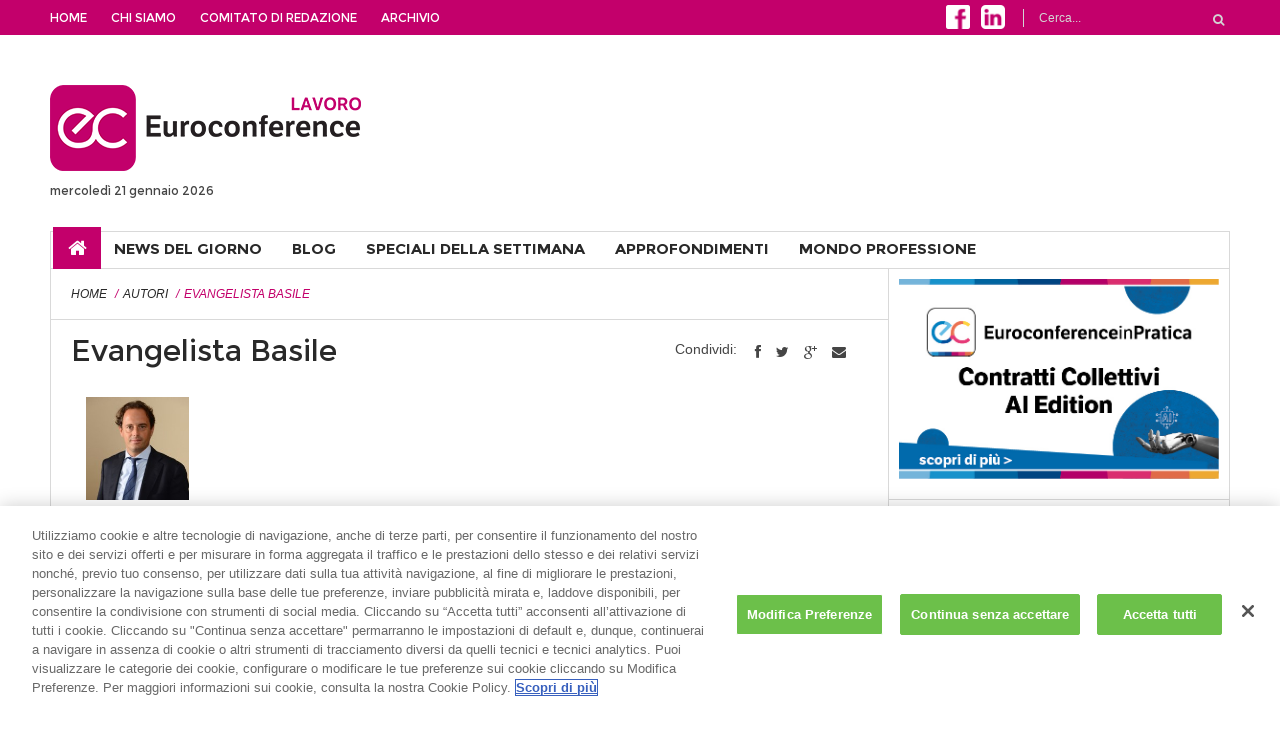

--- FILE ---
content_type: text/html; charset=UTF-8
request_url: https://www.eclavoro.it/autori/evangelista-basile/
body_size: 14091
content:


<!DOCTYPE html>
<html lang="it-IT" prefix="og: http://ogp.me/ns#">
<head>
    <meta charset="UTF-8">                   
    <meta name="viewport" content="width=device-width, initial-scale=1.0">
         
    <link rel="profile" href="http://gmpg.org/xfn/11">           
    <link rel="pingback" href="https://www.eclavoro.it/xmlrpc.php">
    
           
        <link rel="shortcut icon" type="image/x-icon"  href="https://www.eclavoro.it/wp-content/uploads/2023/09/favicon.png">
        
            <link rel="apple-touch-icon" sizes="57x57" href="https://www.eclavoro.it/wp-content/uploads/2023/09/ios_lavoro.png">
    
        <link rel="apple-touch-icon" sizes="72x72" href="https://www.eclavoro.it/wp-content/uploads/2023/09/ios_lavoro.png">
    
        <link rel="apple-touch-icon" sizes="114x114" href="https://www.eclavoro.it/wp-content/uploads/2023/09/ios_lavoro.png">
    
            <link rel="apple-touch-icon" sizes="144x144" href="https://www.eclavoro.it/wp-content/uploads/2023/09/ios_lavoro.png">        
        
    <!-- CookiePro Cookies Consent Notice start for www.eclavoro.it -->

<script src="https://cookie-cdn.cookiepro.com/scripttemplates/otSDKStub.js" data-language="it" type="text/javascript" charset="UTF-8" data-domain-script="f83ac0e0-d679-45ff-9648-beccebaa6d4e" ></script>

<script type="text/javascript">

function OptanonWrapper() { }

</script>

<!-- CookiePro Cookies Consent Notice end for www.eclavoro.it -->
<!-- This site is optimized with the Yoast SEO plugin v5.6.1 - https://yoast.com/wordpress/plugins/seo/ -->
<title>Evangelista Basile - Euroconference LAVORO</title>
<meta name="news_keywords" content="" />
<link rel="original-source" href="https://www.eclavoro.it/autori/evangelista-basile/" />
<link rel="canonical" href="https://www.eclavoro.it/autori/evangelista-basile/" />
<meta property="og:locale" content="it_IT" />
<meta property="og:type" content="article" />
<meta property="og:title" content="Evangelista Basile - Euroconference LAVORO" />
<meta property="og:url" content="https://www.eclavoro.it/autori/evangelista-basile/" />
<meta property="og:site_name" content="Euroconference LAVORO" />
<meta property="article:section" content="Senza categoria" />
<meta name="twitter:card" content="summary" />
<meta name="twitter:title" content="Evangelista Basile - Euroconference LAVORO" />
<meta name="twitter:image" content="https://www.eclavoro.it/wp-content/uploads/2016/11/Basile_blog.jpg" />
<script type='application/ld+json'>{"@context":"http:\/\/schema.org","@type":"WebSite","@id":"#website","url":"https:\/\/www.eclavoro.it\/","name":"Euroconference LAVORO","potentialAction":{"@type":"SearchAction","target":"https:\/\/www.eclavoro.it\/?s={search_term_string}","query-input":"required name=search_term_string"}}</script>
<!-- / Yoast SEO plugin. -->

		<!-- Google Tag Manager -->
		<script>(function(w,d,s,l,i){w[l]=w[l]||[];w[l].push({'gtm.start':new Date().getTime(),event:'gtm.js'});var f=d.getElementsByTagName(s)[0],j=d.createElement(s),dl=l!='dataLayer'?'&l='+l:'';j.async=true;j.src='https://www.googletagmanager.com/gtm.js?id='+i+dl;f.parentNode.insertBefore(j,f);})(window,document,'script','dataLayer','GTM-5WSQCHD');</script>
		<!-- End Google Tag Manager -->
		<link rel='dns-prefetch' href='//cdn.jsdelivr.net' />
<link rel='dns-prefetch' href='//code.jquery.com' />
<link rel='dns-prefetch' href='//s.w.org' />
<link rel="alternate" type="application/rss+xml" title="Euroconference LAVORO &raquo; Feed" href="https://www.eclavoro.it/feed/" />
<link rel="alternate" type="application/rss+xml" title="Euroconference LAVORO &raquo; Feed dei commenti" href="https://www.eclavoro.it/comments/feed/" />
		<script type="text/javascript">
			window._wpemojiSettings = {"baseUrl":"https:\/\/s.w.org\/images\/core\/emoji\/11\/72x72\/","ext":".png","svgUrl":"https:\/\/s.w.org\/images\/core\/emoji\/11\/svg\/","svgExt":".svg","source":{"concatemoji":"https:\/\/www.eclavoro.it\/wp-includes\/js\/wp-emoji-release.min.js?ver=4.9.23"}};
			!function(e,a,t){var n,r,o,i=a.createElement("canvas"),p=i.getContext&&i.getContext("2d");function s(e,t){var a=String.fromCharCode;p.clearRect(0,0,i.width,i.height),p.fillText(a.apply(this,e),0,0);e=i.toDataURL();return p.clearRect(0,0,i.width,i.height),p.fillText(a.apply(this,t),0,0),e===i.toDataURL()}function c(e){var t=a.createElement("script");t.src=e,t.defer=t.type="text/javascript",a.getElementsByTagName("head")[0].appendChild(t)}for(o=Array("flag","emoji"),t.supports={everything:!0,everythingExceptFlag:!0},r=0;r<o.length;r++)t.supports[o[r]]=function(e){if(!p||!p.fillText)return!1;switch(p.textBaseline="top",p.font="600 32px Arial",e){case"flag":return s([55356,56826,55356,56819],[55356,56826,8203,55356,56819])?!1:!s([55356,57332,56128,56423,56128,56418,56128,56421,56128,56430,56128,56423,56128,56447],[55356,57332,8203,56128,56423,8203,56128,56418,8203,56128,56421,8203,56128,56430,8203,56128,56423,8203,56128,56447]);case"emoji":return!s([55358,56760,9792,65039],[55358,56760,8203,9792,65039])}return!1}(o[r]),t.supports.everything=t.supports.everything&&t.supports[o[r]],"flag"!==o[r]&&(t.supports.everythingExceptFlag=t.supports.everythingExceptFlag&&t.supports[o[r]]);t.supports.everythingExceptFlag=t.supports.everythingExceptFlag&&!t.supports.flag,t.DOMReady=!1,t.readyCallback=function(){t.DOMReady=!0},t.supports.everything||(n=function(){t.readyCallback()},a.addEventListener?(a.addEventListener("DOMContentLoaded",n,!1),e.addEventListener("load",n,!1)):(e.attachEvent("onload",n),a.attachEvent("onreadystatechange",function(){"complete"===a.readyState&&t.readyCallback()})),(n=t.source||{}).concatemoji?c(n.concatemoji):n.wpemoji&&n.twemoji&&(c(n.twemoji),c(n.wpemoji)))}(window,document,window._wpemojiSettings);
		</script>
		<style type="text/css">
img.wp-smiley,
img.emoji {
	display: inline !important;
	border: none !important;
	box-shadow: none !important;
	height: 1em !important;
	width: 1em !important;
	margin: 0 .07em !important;
	vertical-align: -0.1em !important;
	background: none !important;
	padding: 0 !important;
}
</style>
<link rel='stylesheet' id='ec-custom-style-css'  href='https://www.eclavoro.it/wp-content/themes/euroconference/css/custom.css?ver=1.15.7' type='text/css' media='all' />
<link rel='stylesheet' id='fc-form-css-css'  href='https://www.eclavoro.it/wp-content/plugins/formcraft3/assets/css/form.min.css?ver=3.2.15' type='text/css' media='all' />
<link rel='stylesheet' id='Google-Font-Montserrat-css'  href='https://www.eclavoro.it/wp-content/themes/euroconference/library/fonts/Montserrat.css?ver=4.9.23' type='text/css' media='all' />
<link rel='stylesheet' id='Google-Font-Roboto-css'  href='https://www.eclavoro.it/wp-content/themes/euroconference/library/fonts/Roboto.css?ver=4.9.23' type='text/css' media='all' />
<link rel='stylesheet' id='euroconference-jquery-ui-styles-css'  href='https://code.jquery.com/ui/1.10.3/themes/smoothness/jquery-ui.css?ver=4.9.23' type='text/css' media='all' />
<link rel='stylesheet' id='euroconference-fontAwesome-css'  href='https://www.eclavoro.it/wp-content/themes/euroconference/css/font-awesome.css?ver=4.9.23' type='text/css' media='all' />
<link rel='stylesheet' id='euroconference-common-css'  href='https://www.eclavoro.it/wp-content/themes/euroconference/css/common.css?ver=4.9.23' type='text/css' media='all' />
<link rel='stylesheet' id='euroconference-superfish-css'  href='https://www.eclavoro.it/wp-content/themes/euroconference/css/superfish.css?ver=4.9.23' type='text/css' media='all' />
<link rel='stylesheet' id='euroconference-owl-carousel-css'  href='https://www.eclavoro.it/wp-content/themes/euroconference/css/owl.carousel.css?ver=4.9.23' type='text/css' media='all' />
<link rel='stylesheet' id='euroconference-owl-theme-css'  href='https://www.eclavoro.it/wp-content/themes/euroconference/css/owl.theme.css?ver=4.9.23' type='text/css' media='all' />
<link rel='stylesheet' id='euroconference-flexslider-style-css'  href='https://www.eclavoro.it/wp-content/themes/euroconference/css/flexslider.css?ver=4.9.23' type='text/css' media='all' />
<link rel='stylesheet' id='euroconference-style-css'  href='https://www.eclavoro.it/wp-content/themes/euroconference/style.css?ver=4.9.23' type='text/css' media='all' />
<link rel='stylesheet' id='euroconference-extra-style-css'  href='https://www.eclavoro.it/wp-content/themes/euroconference/css/extra.css?ver=4.9.23' type='text/css' media='all' />
<link rel='stylesheet' id='euroconference-custombox-css'  href='https://www.eclavoro.it/wp-content/themes/euroconference/css/custombox.min.css?ver=4.9.23' type='text/css' media='all' />
<link rel='stylesheet' id='euroconference-responsive-css'  href='https://www.eclavoro.it/wp-content/themes/euroconference/css/responsive.css?ver=4.9.23' type='text/css' media='all' />
<link rel='stylesheet' id='swal-css'  href='https://cdn.jsdelivr.net/npm/sweetalert2@11.1.2/dist/sweetalert2.min.css?ver=1.0.0' type='text/css' media='all' />
<link rel='stylesheet' id='easy-social-share-buttons-css'  href='https://www.eclavoro.it/wp-content/plugins/easy-social-share-buttons3/assets/css/default-retina/easy-social-share-buttons.css?ver=3.5' type='text/css' media='all' />
<link rel='stylesheet' id='essb-cct-style-css'  href='https://www.eclavoro.it/wp-content/plugins/easy-social-share-buttons3/lib/modules/click-to-tweet/assets/css/styles.css?ver=3.5' type='text/css' media='all' />
<script type='text/javascript'>
/* <![CDATA[ */
var euroconference_front_variable = {"ajax":{"url":"https:\/\/www.eclavoro.it\/wp-admin\/admin-ajax.php"},"template":{"post_id":693}};
/* ]]> */
</script>
<script type='text/javascript' src='https://www.eclavoro.it/wp-includes/js/jquery/jquery.js?ver=1.12.4'></script>
<script type='text/javascript' src='https://www.eclavoro.it/wp-includes/js/jquery/jquery-migrate.min.js?ver=1.4.1'></script>
<script type='text/javascript' src='https://cdn.jsdelivr.net/npm/sweetalert2@11.1.2/dist/sweetalert2.min.js?ver=4.9.23'></script>
<link rel='https://api.w.org/' href='https://www.eclavoro.it/wp-json/' />
<link rel="EditURI" type="application/rsd+xml" title="RSD" href="https://www.eclavoro.it/xmlrpc.php?rsd" />
<link rel="wlwmanifest" type="application/wlwmanifest+xml" href="https://www.eclavoro.it/wp-includes/wlwmanifest.xml" /> 
<meta name="generator" content="WordPress 4.9.23" />
<link rel='shortlink' href='https://www.eclavoro.it/?p=693' />
<link rel="alternate" type="application/json+oembed" href="https://www.eclavoro.it/wp-json/oembed/1.0/embed?url=https%3A%2F%2Fwww.eclavoro.it%2Fautori%2Fevangelista-basile%2F" />
<link rel="alternate" type="text/xml+oembed" href="https://www.eclavoro.it/wp-json/oembed/1.0/embed?url=https%3A%2F%2Fwww.eclavoro.it%2Fautori%2Fevangelista-basile%2F&#038;format=xml" />
<script src="https://www.google.com/recaptcha/api.js?hl=it_IT" async defer></script>
<style id="euroconference-theme-options-custom-styles">
        #page-header .header-bottom nav .sf-menu .ec-icon-home,
        #page-header .header-bottom .sf-menu > .current-menu-item > a,
        #page-header .header-bottom .sf-menu .current-menu-item > a,
        #page-header .header-bottom .sf-menu > li > a:hover,
        #page-header .header-bottom .sf-menu ul li a:hover,
        .slider-feature-news .owl-carousel-images .owl-controls .active span,
        .widget-photos > ul > li.col-center .owl-carousel-photos .owl-controls .active span,
        .widget-tabs .tab-content .list-posts li:hover a.pull-left span,
        .widget-newsletter h3 i,
        .widget-newsletter .newsletter-form input[type='submit']:hover,
        #respond form input[type='submit'], .contact-respond form input[type='submit'],
        .ec-dropcap,
        .btn-primary,
        .btn-default:hover {
            background: #c3006b;
        }

        .btn-primary {
            border-color: #c3006b;
        }

        blockquote {
            border-left-color: #c3006b;
        }

        .caption > span, .ec-caption-2 > span,
        a:hover,
        .ec-metadata a,
        span.ec-author.list a,
        .breadcrumb li.active,
        .breadcrumb > li + li:before,
        ul.page-numbers li a:hover, ul.page-numbers li span.current,
        .widget-tw .tweetList a,
        .widget-photos .to-gallery,
        .ui-tabs .ui-tabs-nav li a:hover,
        .ui-tabs .ui-tabs-nav .ui-tabs-active a,
        #page-footer .copy-right span,
        .list-posts-cat .item .continue-reading,
        article.post-content .page-links > span,
        article.post-content footer .pager-page h3 a,
        article.post-content footer .pager-page h3 span,
        article.post-content footer .pager-page h3 .span,
        #comments .comment-list .comment-body .comment-content header p.reply a.edit-link,
        #comments .euroconference-comment-pagination a:hover,
        #comments .euroconference-comment-pagination span.current,
        .ec-gallery nav span.status-caption:hover,
        .ec-gallery nav span.status-slide:hover,
        .ec-toggle .toggle-header:hover, .ec-toggle .ui-accordion-header:hover, .ec-accordion .toggle-header:hover, .ec-accordion .ui-accordion-header:hover,
        .ec-toggle .ui-accordion-header-active,
        .ec-toggle .toggle-header-active, .ec-accordion .ui-accordion-header-active,
        .ec-accordion .toggle-header-active,
        .widget-title,
        .widget-subtitle,
        .entry-content a {
            color: #c3006b;
        }
        .totalpoll-buttons .totalpoll-button.totalpoll-button-primary {
            background-color: #c3006b !important;
            border-color: #c3006b !important;
        }

        .ec-slideshow-homepage .ec-slideshow-post,
        #page-header .header-top { background-color: #c3006b; }

        /* stile menu mobile */
        .mobile-menu #menu-top-menu-1.toggle-view-menu h3,
        .mobile-menu #menu-top-menu-1.toggle-view-menu .h3,
        .mobile-menu #menu-top-menu-1.toggle-view-menu { background-color: #c3006b; }

        
        h1, h2, h3, h4, h5, h6,
        .h1, .h2, .h3, .h4, .h5, .h6,
        .ui-tabs .ui-tabs-nav,
        .widget-newsletter .newsletter-form input[type='submit'],
        .related-article .owl-carousel-related a.caption p,
        #respond form input[type='submit'], .contact-respond form input[type='submit'],
        .ec-gallery nav {
            font-family: 'Montserrat', sans-serif;
        }
        .totalpoll-buttons .totalpoll-button.totalpoll-button-primary,
        .totalpoll-choice-label,
        .totalpoll-question {
            font-family: 'Montserrat', sans-serif !important;
            font-weight: 400 !important;
        }
        
        body,
        .search-form .form-control,
        .widget-newsletter h3 span,
        .widget-newsletter .newsletter-form .form-control {
            font-family: 'Roboto', sans-serif;
        }
        
        #page-header {
            font-family: 'Montserrat', sans-serif;
        }
        
        .widget .widget-title,
        .widget .widget-subtitle {
            font-family: 'Montserrat', sans-serif;
        }
        
        .widget .widget-title,
        .widget .widget-subtitle {
            font-size: 17px;
        }
        </style><style id='euroconference-user-custom-css'>body.home #euroconference_widget_featured_articles_slider_2-2 > .widget-title { line-height:45px; }

/* override del pulsante visual composer */
.vc_btn3 {
    font-size: 14px !important;
    font-weight: 200 !important;
    padding: 8px 30px !important;
    font-family: "Roboto Condensed", sans-serif !important;
    border-radius: 0 !important;
    background-color: #c3006b !important;
}
.vc_btn3:hover { opacity: 0.8 }
.vc_btn3.vc_btn3-icon-right { padding-right: 45px !important; }
.vc_btn3.vc_btn3-icon-right vc_btn3-icon { right: 15px }

/* modifico la visualizzazione della featured image nell'articolo */
article.post-content .ec-thumb {
    border-radius: 5px;
    overflow: hidden;
    margin-right: 15px;
}
@media (min-width: 768px) {
  article.post-content .ec-thumb {
    float: left;
    max-width: 200px;
  }
}

/* nascondo le immagini di Non solo Lavoro nella home */
body.home #euroconference_widget_articles_list_4-2 img.wp-post-image,
body.home #euroconference_widget_articles_list_3-3 .pull-left { display:none }

/* modifico il widget Speciale della settimana in Home Page */
.home-speciale-settimana .h4 { margin-top: 25px; }
.home-speciale-settimana { padding-bottom: 25px; }
/*
.home-speciale-settimana .widget-title {
   background-color: #D10A00;
   color: #FFF;
   padding: 8px 20px;
}
*/
.home-speciale-settimana .excerpt { margin: 20px 0 }

/* modifico il form Mailchimp */
.widget-newsletter img { width: 70px }
.widget-newsletter .widget-subtitle { font-size: 17px !important }
.widget-newsletter .descrizione { font-size: 12px !important }

/* nella home imposto l'altezza fissa per le News del giorno */
body.home #euroconference_widget_featured_articles_slider_2-2 a.caption {
   overflow:hidden;
   max-height: 210px;
}</style><!--[if lt IE 9]>
<script src="https://www.eclavoro.it/wp-content/themes/euroconference/js/PIE_IE678.js"></script>
<script src="http://html5shim.googlecode.com/svn/trunk/html5.js"></script>
<script src="http://css3-mediaqueries-js.googlecode.com/svn/trunk/css3-mediaqueries.js"></script>
<style>
        .caption > span, 
        .ec-caption-2 > span,
        .breadcrumb,
        .owl-carousel-text .owl-controls .owl-buttons .owl-prev, 
        .owl-carousel-text .owl-controls .owl-buttons .owl-next,
        .slider-feature-news .owl-carousel-images .owl-controls .owl-page span,
        .widget-featured-news .owl-carousel-feature .owl-controls .owl-buttons .owl-prev,
        .widget-featured-news .owl-carousel-feature .owl-controls .owl-buttons .owl-next,
        .ui-tabs,
        .ui-tabs .ui-tabs-nav,
        .ui-tabs .ui-tabs-nav li,
        .ui-tabs .ui-tabs-nav li a,
        .ui-tabs .ui-tabs-nav li a:hover,
        .ui-tabs .ui-tabs-nav .ui-tabs-active,
        .related-article .owl-carousel-related .owl-controls .owl-buttons .owl-prev, 
        .related-article .owl-carousel-related .owl-controls .owl-buttons .owl-next,
        .multimedia .list-item .caption span,
        .btn-lg,
        .btn-sm,
        .owl-theme .owl-controls .owl-page span {
            behavior: url(https://www.eclavoro.it/wp-content/themes/euroconference/js/PIE.htc);
        }
    </style><![endif]-->
<style type="text/css">.essb_links_list li.essb_totalcount_item .essb_t_l_big .essb_t_nb:after, .essb_links_list li.essb_totalcount_item .essb_t_r_big .essb_t_nb:after { color: #777777;content: "shares";display: block;font-size: 11px;font-weight: normal;text-align: center;text-transform: uppercase;margin-top: -5px; } .essb_links_list li.essb_totalcount_item .essb_t_l_big, .essb_links_list li.essb_totalcount_item .essb_t_r_big { text-align: center; }.essb_displayed_sidebar .essb_links_list li.essb_totalcount_item .essb_t_l_big .essb_t_nb:after, .essb_displayed_sidebar .essb_links_list li.essb_totalcount_item .essb_t_r_big .essb_t_nb:after { margin-top: 0px; } .essb_displayed_sidebar_right .essb_links_list li.essb_totalcount_item .essb_t_l_big .essb_t_nb:after, .essb_displayed_sidebar_right .essb_links_list li.essb_totalcount_item .essb_t_r_big .essb_t_nb:after { margin-top: 0px; } .essb_totalcount_item_before, .essb_totalcount_item_after { display: block !important; }.essb_totalcount_item_before .essb_totalcount, .essb_totalcount_item_after .essb_totalcount { border: 0px !important; }.essb_counter_insidebeforename { margin-right: 5px; font-weight: bold; }.essb_width_columns_1 li { width: 100%; }.essb_width_columns_1 li a { width: 92%; }.essb_width_columns_2 li { width: 49%; }.essb_width_columns_2 li a { width: 86%; }.essb_width_columns_3 li { width: 32%; }.essb_width_columns_3 li a { width: 80%; }.essb_width_columns_4 li { width: 24%; }.essb_width_columns_4 li a { width: 70%; }.essb_width_columns_5 li { width: 19.5%; }.essb_width_columns_5 li a { width: 60%; }.essb_links li.essb_totalcount_item_before, .essb_width_columns_1 li.essb_totalcount_item_after { width: 100%; text-align: left; }.essb_network_align_center a { text-align: center; }.essb_network_align_right .essb_network_name { float: right;}</style>
<script type="text/javascript">var essb_settings = {"ajax_url":"https:\/\/www.eclavoro.it\/wp-admin\/admin-ajax.php","essb3_nonce":"0f2a735b4f","essb3_plugin_url":"http:\/\/www.eclavoro.it\/wp-content\/plugins\/easy-social-share-buttons3","essb3_facebook_total":true,"essb3_admin_ajax":false,"essb3_internal_counter":false,"essb3_stats":false,"essb3_ga":false,"essb3_ga_mode":"simple","essb3_counter_button_min":1,"essb3_counter_total_min":1,"blog_url":"https:\/\/www.eclavoro.it\/","ajax_type":"wp","essb3_postfloat_stay":false,"essb3_no_counter_mailprint":false,"essb3_single_ajax":false,"twitter_counter":"self","post_id":693};</script><meta name="generator" content="Powered by Visual Composer - drag and drop page builder for WordPress."/>
<!--[if lte IE 9]><link rel="stylesheet" type="text/css" href="https://www.eclavoro.it/wp-content/plugins/js_composer/assets/css/vc_lte_ie9.min.css" media="screen"><![endif]--><!--[if IE  8]><link rel="stylesheet" type="text/css" href="https://www.eclavoro.it/wp-content/plugins/js_composer/assets/css/vc-ie8.min.css" media="screen"><![endif]--><noscript><style type="text/css"> .wpb_animate_when_almost_visible { opacity: 1; }</style></noscript></head>
<body class="autori-template-default single single-autori postid-693 sub-page ec-single wpb-js-composer js-comp-ver-4.11.2.1 vc_responsive">
    		<!-- Google Tag Manager (noscript) -->
		<noscript><iframe src="https://www.googletagmanager.com/ns.html?id=GTM-5WSQCHD" height="0" width="0" style="display:none;visibility:hidden"></iframe></noscript>
		<!-- End Google Tag Manager (noscript) -->
		    <header id="page-header">
        <div class="header-top">
            <div class="container">
                <nav class="pull-left">
                    <ul id="menu-top-menu" class="sf-menu main-menu"><li id="menu-item-1147" class="menu-item menu-item-type-post_type menu-item-object-page menu-item-home menu-item-1147"><a href="https://www.eclavoro.it/">Home</a></li>
<li id="menu-item-1146" class="menu-item menu-item-type-post_type menu-item-object-page menu-item-1146"><a href="https://www.eclavoro.it/chi-siamo/">Chi siamo</a></li>
<li id="menu-item-1145" class="menu-item menu-item-type-post_type menu-item-object-page menu-item-1145"><a href="https://www.eclavoro.it/comitato-di-redazione/">Comitato di redazione</a></li>
<li id="menu-item-1150" class="menu-item menu-item-type-post_type menu-item-object-page menu-item-1150"><a href="https://www.eclavoro.it/archivio/">Archivio</a></li>
</ul><div class="mobile-menu clearfix"><span>Info</span><ul id="menu-top-menu-1" class="menu toggle-view-menu"><li class="menu-item menu-item-type-post_type menu-item-object-page menu-item-home menu-item-1147 clearfix"><span class="h3"><a href="https://www.eclavoro.it/">Home</a></span></li>
<li class="menu-item menu-item-type-post_type menu-item-object-page menu-item-1146 clearfix"><span class="h3"><a href="https://www.eclavoro.it/chi-siamo/">Chi siamo</a></span></li>
<li class="menu-item menu-item-type-post_type menu-item-object-page menu-item-1145 clearfix"><span class="h3"><a href="https://www.eclavoro.it/comitato-di-redazione/">Comitato di redazione</a></span></li>
<li class="menu-item menu-item-type-post_type menu-item-object-page menu-item-1150 clearfix"><span class="h3"><a href="https://www.eclavoro.it/archivio/">Archivio</a></span></li>
</ul></div>                </nav>
                
                <div class="search-box pull-right">
                    <form action="https://www.eclavoro.it" method="get" class="search-form clearfix">
    <div class="form-group">                    
        <input type="text"  name="s" class="form-control" onBlur="if (this.value == '')
this.value = this.defaultValue;" onFocus="if (this.value == this.defaultValue)
this.value = '';" value="Cerca..." >
    </div>
    <button type="submit" class="search-submit"><span class="icon-search fa fa-search"></span></button>
</form>                </div>
                <!-- search box -->

                <div id="social_top" class="pull-right">
                                            <p class="ec-social">
                            
                        <a href="https://www.facebook.com/EuroconferenceCentroStudiTributari/" class="icon-facebook" target="_blank"><i class="fa fa-facebook"></i></a>
                                                                    <a href="http://www.linkedin.com/showcase/10072768" class="icon-linkedin" target="_blank"><i class="fa fa-linkedin"></i></a>
                        
                            </p>
                                    </div><!-- social_top -->
            </div>
            <!-- container -->            
        </div>
        <!-- header-top -->
        <div class="header-middle container clearfix">
            <div class="logo pull-left">
                                <span class="h1">
                    <a href="https://www.eclavoro.it" title="Euroconference LAVORO">
                        <span class="assistive-text">Euroconference LAVORO</span>
                        <img src="https://www.eclavoro.it/wp-content/uploads/2023/09/ECLavoro.png" class="img-responsive" alt="Euroconference LAVORO">
                    </a>
                </span>
                
                                <p class="data-edizione">mercoledì 21 gennaio 2026</p>
                            </div>

            <div class="pull-right">
                            </div>

        </div>
        <!-- header-middle -->
        <div class="header-bottom container">
            <nav class="clearfix">
                <ul id="ec-main-menu" class="sf-menu main-menu"><li><a class="ec-icon-home" href="https://www.eclavoro.it"><i class="fa fa-home"></i></a></li><li id="menu-item-1135" class="menu-item menu-item-type-taxonomy menu-item-object-category menu-item-1135"><a href="https://www.eclavoro.it/categoria/news-del-giorno/">NEWS DEL GIORNO</a></li>
<li id="menu-item-1136" class="menu-item menu-item-type-taxonomy menu-item-object-category menu-item-1136"><a href="https://www.eclavoro.it/categoria/blog/">BLOG</a></li>
<li id="menu-item-1137" class="menu-item menu-item-type-taxonomy menu-item-object-category menu-item-1137"><a href="https://www.eclavoro.it/categoria/speciale-della-settimana/">SPECIALI DELLA SETTIMANA</a></li>
<li id="menu-item-34079" class="menu-item menu-item-type-taxonomy menu-item-object-category menu-item-34079"><a href="https://www.eclavoro.it/categoria/approfondimenti/">APPROFONDIMENTI</a></li>
<li id="menu-item-1138" class="menu-item menu-item-type-taxonomy menu-item-object-category menu-item-has-children menu-item-1138"><a href="https://www.eclavoro.it/categoria/mondo-professione/">MONDO PROFESSIONE</a>
<ul class="sub-menu">
	<li id="menu-item-30009" class="menu-item menu-item-type-taxonomy menu-item-object-category menu-item-30009"><a href="https://www.eclavoro.it/categoria/mondo-professione/best-in-class/">SCENARIO PROFESSIONI</a></li>
	<li id="menu-item-33850" class="menu-item menu-item-type-taxonomy menu-item-object-category menu-item-33850"><a href="https://www.eclavoro.it/categoria/mondo-professione/ai-e-digitalizzazione/">AI E DIGITALIZZAZIONE</a></li>
	<li id="menu-item-33089" class="menu-item menu-item-type-taxonomy menu-item-object-category menu-item-33089"><a href="https://www.eclavoro.it/categoria/mondo-professione/editoriali/">OPINIONI E ISTITUZIONI</a></li>
	<li id="menu-item-1144" class="menu-item menu-item-type-post_type menu-item-object-page menu-item-1144"><a href="https://www.eclavoro.it/numeri-lavoro/">NUMERI DEL LAVORO</a></li>
	<li id="menu-item-32673" class="menu-item menu-item-type-taxonomy menu-item-object-category menu-item-32673"><a href="https://www.eclavoro.it/categoria/mondo-professione/competenze-e-organizzazione-studio/">COMPETENZE E ORGANIZZAZIONE DELLO STUDIO</a></li>
	<li id="menu-item-33697" class="menu-item menu-item-type-taxonomy menu-item-object-category menu-item-33697"><a href="https://www.eclavoro.it/categoria/mondo-professione/rassegna-ai/">RASSEGNA AI</a></li>
	<li id="menu-item-1141" class="menu-item menu-item-type-post_type menu-item-object-page menu-item-1141"><a href="https://www.eclavoro.it/scadenze/">SCADENZE</a></li>
</ul>
</li>
</ul><div class="mobile-menu clearfix"><span><span class="fa fa-bars"></span></span><ul id="menu-menu-principale" class="menu toggle-view-menu"><li class="menu-item menu-item-type-taxonomy menu-item-object-category menu-item-1135 clearfix"><span class="h3"><a href="https://www.eclavoro.it/categoria/news-del-giorno/">NEWS DEL GIORNO</a></span></li>
<li class="menu-item menu-item-type-taxonomy menu-item-object-category menu-item-1136 clearfix"><span class="h3"><a href="https://www.eclavoro.it/categoria/blog/">BLOG</a></span></li>
<li class="menu-item menu-item-type-taxonomy menu-item-object-category menu-item-1137 clearfix"><span class="h3"><a href="https://www.eclavoro.it/categoria/speciale-della-settimana/">SPECIALI DELLA SETTIMANA</a></span></li>
<li class="menu-item menu-item-type-taxonomy menu-item-object-category menu-item-34079 clearfix"><span class="h3"><a href="https://www.eclavoro.it/categoria/approfondimenti/">APPROFONDIMENTI</a></span></li>
<li class="menu-item menu-item-type-taxonomy menu-item-object-category menu-item-has-children menu-item-1138 clearfix"><span class="h3"><a href="https://www.eclavoro.it/categoria/mondo-professione/">MONDO PROFESSIONE</a></span>
<span>+</span><div class='clearfix'></div><div class='menu-panel clearfix'><ul>	<li class="menu-item menu-item-type-taxonomy menu-item-object-category menu-item-30009"><a href="https://www.eclavoro.it/categoria/mondo-professione/best-in-class/">SCENARIO PROFESSIONI</a></li>
	<li class="menu-item menu-item-type-taxonomy menu-item-object-category menu-item-33850"><a href="https://www.eclavoro.it/categoria/mondo-professione/ai-e-digitalizzazione/">AI E DIGITALIZZAZIONE</a></li>
	<li class="menu-item menu-item-type-taxonomy menu-item-object-category menu-item-33089"><a href="https://www.eclavoro.it/categoria/mondo-professione/editoriali/">OPINIONI E ISTITUZIONI</a></li>
	<li class="menu-item menu-item-type-post_type menu-item-object-page menu-item-1144"><a href="https://www.eclavoro.it/numeri-lavoro/">NUMERI DEL LAVORO</a></li>
	<li class="menu-item menu-item-type-taxonomy menu-item-object-category menu-item-32673"><a href="https://www.eclavoro.it/categoria/mondo-professione/competenze-e-organizzazione-studio/">COMPETENZE E ORGANIZZAZIONE DELLO STUDIO</a></li>
	<li class="menu-item menu-item-type-taxonomy menu-item-object-category menu-item-33697"><a href="https://www.eclavoro.it/categoria/mondo-professione/rassegna-ai/">RASSEGNA AI</a></li>
	<li class="menu-item menu-item-type-post_type menu-item-object-page menu-item-1141"><a href="https://www.eclavoro.it/scadenze/">SCADENZE</a></li>
</ul></div>
</li>
</ul></div>            </nav>
        </div>
        <!-- header-bottom -->
        
        
    </header>
    <!-- page-header -->
    <div id="main-content" class="container clearfix">
        
<div id="main-col" class="pull-left">

	
    <ul class="breadcrumb">
    	<li><a href="https://www.eclavoro.it">Home</a></li>
      	<li><a href="https://www.eclavoro.it/autori/">Autori</a></li>  	
    	<li class="active">Evangelista Basile</li>
    </ul>
    
		    					<article id="post-693" class="post-content scheda-single-autore post-693 autori type-autori status-publish has-post-thumbnail hentry">
					    <header class="clearfix">
					        <h1 class="title-post">Evangelista Basile</h1>

					        <div class="header-bottom">
					        	        <p class="ec-share">

            <span>Condividi:</span>

                            <a href="http://www.facebook.com/share.php?u=https%3A%2F%2Fwww.eclavoro.it%2Fautori%2Fevangelista-basile%2F" title="Facebook" target="_blank"><i class="fa fa-facebook"></i></a>
            
                            <a href="http://twitter.com/home?status=Evangelista Basile:+https%3A%2F%2Fwww.eclavoro.it%2Fautori%2Fevangelista-basile%2F" title="Twitter" target="_blank"><i class="fa fa-twitter"></i></a>
            
                            <a href="https://plus.google.com/share?url=https%3A%2F%2Fwww.eclavoro.it%2Fautori%2Fevangelista-basile%2F" title="Google" target="_blank"><i class="fa fa-google-plus"></i></a>
            
                            <a href="mailto:?subject=Euroconference%20LAVORO%3A%20Evangelista%20Basile&amp;body=Pagina%20raccomandata%3A%20Evangelista%20Basile.%20Lo%20puoi%20leggere%20qui%3A%20https%3A%2F%2Fwww.eclavoro.it%2Fautori%2Fevangelista-basile%2F" title="Email" target="_self"><i class="fa fa-envelope"></i></a>
            
        </p> <!-- ec-share -->
        
					            <p class="ec-metadata style-2"></p>
					        </div> <!-- header-bottom -->                
					    </header>

					    <div class="entry-content clearfix">

					            <div class="col-2 pull-left autore-image">
					        		<img width="150" height="150" src="https://www.eclavoro.it/wp-content/uploads/2016/11/Basile_blog.jpg" class="pull-left wp-post-image" alt="" />					            </div>
					            <div class="col-10 pull-right autore-content">
					      								            </div>
					  
					    </div> <!-- entry-content -->

					    <footer>

					    </footer>

					</article>
    <div class="clearfix"></div>


    <div class="ec-category-1">
		<div class="post-list-single-autori list-posts-cat clearfix">

			<div class="item">
					<span class="h4">Ultimi articoli a cura di Evangelista Basile</span>
			</div>
	   		
	   		 

				<!-- post item -->
				   <div id="post-" class="item clearfix post-38178 post type-post status-publish format-standard has-post-thumbnail hentry category-blog category-gestione-del-rapporto tag-danno tag-dolo tag-responsabilita tag-socio tag-srl">
				        
				        				        <div class="pull-left">
				            <a href="https://www.eclavoro.it/socio-risponde-dei-danni-caso-dolo/"><img width="350" height="228" src="https://www.eclavoro.it/wp-content/uploads/2023/09/Img_ECLavoro_Blog_3-350x228.jpg" class="attachment-blog-article-size size-blog-article-size wp-post-image" alt="" srcset="https://www.eclavoro.it/wp-content/uploads/2023/09/Img_ECLavoro_Blog_3-350x228.jpg 350w, https://www.eclavoro.it/wp-content/uploads/2023/09/Img_ECLavoro_Blog_3-199x130.jpg 199w" sizes="(max-width: 350px) 100vw, 350px" /></a>
				        </div>
				        
				        <div class="item-right">
				            				            <p class="ec-metadata style-2">
				                				                
				                
				                <span class="categorie"><a href="https://www.eclavoro.it/categoria/blog/" rel="category tag">BLOG</a>, <a href="https://www.eclavoro.it/categoria/rapporto-di-lavoro/gestione-del-rapporto/" rel="category tag">GESTIONE DEL RAPPORTO</a></span>				            </p>
				            
				            <h2 class="h3"><a href="https://www.eclavoro.it/socio-risponde-dei-danni-caso-dolo/">Il socio risponde dei danni in caso di dolo</a></h2>

				            				                <p class="ec-metadata">
				                	    <span class="ec-author list">
    <!-- Inizio loop Autori -->
    di         <a href="https://www.eclavoro.it/autori/evangelista-basile/" title="Evangelista Basile" class="">Evangelista Basile</a>
        <span class="comma"></span>                <a href="https://www.eclavoro.it/autori/rosibetti-rubino/" title="Rosibetti Rubino" class="">Rosibetti Rubino</a>
                <!-- fine loop autori -->
    </span>

    				                	<span>- 14 Gennaio 2026</span>
				                </p>
				            
				            Con l’ordinanza n. 32545 dello scorso 13 dicembre 2025, la Cassazione si è pronunciata in ordine alla responsabilità del socio di s.r.l. in caso di “mala gestio”. In primo luogo, la Corte ha ricostruito la disciplina di cui all’art. 2476, comma 7, c.c., il quale prevede: «Sono altresì solidalmente responsabili con gli amministratori, ai sensi...				            <a href="https://www.eclavoro.it/socio-risponde-dei-danni-caso-dolo/" class="continue-reading">Continua a leggere...</a>
				        </div>
				        <!-- item-right -->
				    </div>
				<!-- item -->

			 

				<!-- post item -->
				   <div id="post-" class="item clearfix post-38030 post type-post status-publish format-standard has-post-thumbnail hentry category-blog category-gestione-del-rapporto tag-agenzie-investigative">
				        
				        				        <div class="pull-left">
				            <a href="https://www.eclavoro.it/legittimo-utilizzo-agenzie-investigative/"><img width="350" height="228" src="https://www.eclavoro.it/wp-content/uploads/2023/09/Img_ECLavoro_Blog_1-350x228.jpg" class="attachment-blog-article-size size-blog-article-size wp-post-image" alt="" srcset="https://www.eclavoro.it/wp-content/uploads/2023/09/Img_ECLavoro_Blog_1-350x228.jpg 350w, https://www.eclavoro.it/wp-content/uploads/2023/09/Img_ECLavoro_Blog_1-199x130.jpg 199w" sizes="(max-width: 350px) 100vw, 350px" /></a>
				        </div>
				        
				        <div class="item-right">
				            				            <p class="ec-metadata style-2">
				                				                
				                
				                <span class="categorie"><a href="https://www.eclavoro.it/categoria/blog/" rel="category tag">BLOG</a>, <a href="https://www.eclavoro.it/categoria/rapporto-di-lavoro/gestione-del-rapporto/" rel="category tag">GESTIONE DEL RAPPORTO</a></span>				            </p>
				            
				            <h2 class="h3"><a href="https://www.eclavoro.it/legittimo-utilizzo-agenzie-investigative/">È legittimo l’utilizzo di agenzie investigative</a></h2>

				            				                <p class="ec-metadata">
				                	    <span class="ec-author list">
    <!-- Inizio loop Autori -->
    di         <a href="https://www.eclavoro.it/autori/evangelista-basile/" title="Evangelista Basile" class="">Evangelista Basile</a>
        <span class="comma"></span>                <a href="https://www.eclavoro.it/autori/rosibetti-rubino/" title="Rosibetti Rubino" class="">Rosibetti Rubino</a>
                <!-- fine loop autori -->
    </span>

    				                	<span>- 11 Dicembre 2025</span>
				                </p>
				            
				            Con la sentenza n. 30821 del 24 novembre 2025, la Cassazione è tornata ad esprimersi sul tema del controllo a distanza dei lavoratori per il tramite di agenzie investigative private. La controversia in questione nasce dall’impugnazione di un licenziamento per giusta causa di una guardia campestre, la quale - pur avendo indicato al proprio datore...				            <a href="https://www.eclavoro.it/legittimo-utilizzo-agenzie-investigative/" class="continue-reading">Continua a leggere...</a>
				        </div>
				        <!-- item-right -->
				    </div>
				<!-- item -->

			 

				<!-- post item -->
				   <div id="post-" class="item clearfix post-37770 post type-post status-publish format-standard has-post-thumbnail hentry category-blog category-diritto-sindacale">
				        
				        				        <div class="pull-left">
				            <a href="https://www.eclavoro.it/corte-costituzionale-ritorna-art-19-costituzione/"><img width="350" height="228" src="https://www.eclavoro.it/wp-content/uploads/2023/09/Img_ECLavoro_Blog_5-350x228.jpg" class="attachment-blog-article-size size-blog-article-size wp-post-image" alt="" srcset="https://www.eclavoro.it/wp-content/uploads/2023/09/Img_ECLavoro_Blog_5-350x228.jpg 350w, https://www.eclavoro.it/wp-content/uploads/2023/09/Img_ECLavoro_Blog_5-199x130.jpg 199w" sizes="(max-width: 350px) 100vw, 350px" /></a>
				        </div>
				        
				        <div class="item-right">
				            				            <p class="ec-metadata style-2">
				                				                
				                
				                <span class="categorie"><a href="https://www.eclavoro.it/categoria/blog/" rel="category tag">BLOG</a>, <a href="https://www.eclavoro.it/categoria/rapporto-di-lavoro/diritto-sindacale/" rel="category tag">DIRITTO SINDACALE</a></span>				            </p>
				            
				            <h2 class="h3"><a href="https://www.eclavoro.it/corte-costituzionale-ritorna-art-19-costituzione/">La Corte Costituzionale ritorna sull’art. 19 della Costituzione</a></h2>

				            				                <p class="ec-metadata">
				                	    <span class="ec-author list">
    <!-- Inizio loop Autori -->
    di         <a href="https://www.eclavoro.it/autori/evangelista-basile/" title="Evangelista Basile" class="">Evangelista Basile</a>
        <span class="comma"></span>                <a href="https://www.eclavoro.it/autori/rosibetti-rubino/" title="Rosibetti Rubino" class="">Rosibetti Rubino</a>
                <!-- fine loop autori -->
    </span>

    				                	<span>- 13 Novembre 2025</span>
				                </p>
				            
				            Con la sentenza n. 156/2025, la Corte Costituzionale ha dichiarato l’illegittimità costituzionale dell’art. 19, comma 1,Legge n. 300/1970, nella parte in cui non prevede che le RSA possano essere costituite a iniziativa dei lavoratori in ogni unità produttiva anche nell’ambito delle associazioni sindacali comparativamente più rappresentative sul piano nazionale. La sentenza è dirompente e si...				            <a href="https://www.eclavoro.it/corte-costituzionale-ritorna-art-19-costituzione/" class="continue-reading">Continua a leggere...</a>
				        </div>
				        <!-- item-right -->
				    </div>
				<!-- item -->

			 

				<!-- post item -->
				   <div id="post-" class="item clearfix post-37504 post type-post status-publish format-standard has-post-thumbnail hentry category-blog category-gestione-del-rapporto tag-intelligenza-artificiale tag-l-n-132-2025">
				        
				        				        <div class="pull-left">
				            <a href="https://www.eclavoro.it/intelligenza-artificiale-diventa-legge/"><img width="350" height="228" src="https://www.eclavoro.it/wp-content/uploads/2023/09/Img_ECLavoro_Blog_8-350x228.jpg" class="attachment-blog-article-size size-blog-article-size wp-post-image" alt="" srcset="https://www.eclavoro.it/wp-content/uploads/2023/09/Img_ECLavoro_Blog_8-350x228.jpg 350w, https://www.eclavoro.it/wp-content/uploads/2023/09/Img_ECLavoro_Blog_8-199x130.jpg 199w" sizes="(max-width: 350px) 100vw, 350px" /></a>
				        </div>
				        
				        <div class="item-right">
				            				            <p class="ec-metadata style-2">
				                				                
				                
				                <span class="categorie"><a href="https://www.eclavoro.it/categoria/blog/" rel="category tag">BLOG</a>, <a href="https://www.eclavoro.it/categoria/rapporto-di-lavoro/gestione-del-rapporto/" rel="category tag">GESTIONE DEL RAPPORTO</a></span>				            </p>
				            
				            <h2 class="h3"><a href="https://www.eclavoro.it/intelligenza-artificiale-diventa-legge/">L’intelligenza artificiale diventa legge</a></h2>

				            				                <p class="ec-metadata">
				                	    <span class="ec-author list">
    <!-- Inizio loop Autori -->
    di         <a href="https://www.eclavoro.it/autori/evangelista-basile/" title="Evangelista Basile" class="">Evangelista Basile</a>
        <span class="comma"></span>                <a href="https://www.eclavoro.it/autori/rosibetti-rubino/" title="Rosibetti Rubino" class="">Rosibetti Rubino</a>
                <!-- fine loop autori -->
    </span>

    				                	<span>- 16 Ottobre 2025</span>
				                </p>
				            
				            Il 10 ottobre 2025 è entrata in vigore la Legge 23 settembre 2025, n. 132, rubricata “Disposizioni e deleghe al Governo in materia di intelligenza Artificiale”, che recepisce le indicazioni del Regolamento europeo 2024/1689. È facile immaginare come la Legge debba occuparsi degli innumerevoli settori in cui l’intelligenza artificiale impatta, fra cui la materia giuslavoristica. A...				            <a href="https://www.eclavoro.it/intelligenza-artificiale-diventa-legge/" class="continue-reading">Continua a leggere...</a>
				        </div>
				        <!-- item-right -->
				    </div>
				<!-- item -->

			 

				<!-- post item -->
				   <div id="post-" class="item clearfix post-37229 post type-post status-publish format-standard has-post-thumbnail hentry category-blog category-cessazione-del-rapporto">
				        
				        				        <div class="pull-left">
				            <a href="https://www.eclavoro.it/doppio-licenziamento-opzione-legittima-datore-lavoro/"><img width="350" height="228" src="https://www.eclavoro.it/wp-content/uploads/2023/09/Img_ECLavoro_Blog_4-350x228.jpg" class="attachment-blog-article-size size-blog-article-size wp-post-image" alt="" srcset="https://www.eclavoro.it/wp-content/uploads/2023/09/Img_ECLavoro_Blog_4-350x228.jpg 350w, https://www.eclavoro.it/wp-content/uploads/2023/09/Img_ECLavoro_Blog_4-199x130.jpg 199w" sizes="(max-width: 350px) 100vw, 350px" /></a>
				        </div>
				        
				        <div class="item-right">
				            				            <p class="ec-metadata style-2">
				                				                
				                
				                <span class="categorie"><a href="https://www.eclavoro.it/categoria/blog/" rel="category tag">BLOG</a>, <a href="https://www.eclavoro.it/categoria/rapporto-di-lavoro/cessazione-del-rapporto/" rel="category tag">CESSAZIONE DEL RAPPORTO</a></span>				            </p>
				            
				            <h2 class="h3"><a href="https://www.eclavoro.it/doppio-licenziamento-opzione-legittima-datore-lavoro/">Doppio licenziamento: opzione legittima del datore di lavoro</a></h2>

				            				                <p class="ec-metadata">
				                	    <span class="ec-author list">
    <!-- Inizio loop Autori -->
    di         <a href="https://www.eclavoro.it/autori/evangelista-basile/" title="Evangelista Basile" class="">Evangelista Basile</a>
        <span class="comma"></span>                <a href="https://www.eclavoro.it/autori/rosibetti-rubino/" title="Rosibetti Rubino" class="">Rosibetti Rubino</a>
                <!-- fine loop autori -->
    </span>

    				                	<span>- 18 Settembre 2025</span>
				                </p>
				            
				            Con sentenza n. 20572 del 22 luglio 2025, la Corte di Cassazione si è pronunciata in merito ai limiti del giudicato della sentenza che accerta l’illegittimità del primo licenziamento nel caso in cui avvenga – nelle more – un secondo e successivo (legittimo) licenziamento. Nel caso di specie, infatti, la Corte di Appello, in riforma...				            <a href="https://www.eclavoro.it/doppio-licenziamento-opzione-legittima-datore-lavoro/" class="continue-reading">Continua a leggere...</a>
				        </div>
				        <!-- item-right -->
				    </div>
				<!-- item -->

			
		</div>
	</div>

	<ul class='page-numbers'>
	<li><a class="page-numbers" href="https://www.eclavoro.it/autori/evangelista-basile/?page=2">SUCCESSIVO</a></li>
</ul>

	
    <div class="clearfix"></div>

    </div> <!-- main-col -->

<div id="sidebar" class="pull-left">
    <div id="cta_banner-29" class="widget widget_cta_banner">    <p class = "cta-banner custom_banner_1 with-padding ">
      <a href="https://www.euroconference.it/landing_contratti_collettivi?utm_content=landing_contratti_collettivi&utm_medium=Eclavoro&utm_source=SidebarIMG&utm_campaign=ADVSidebar" target="_blank" title="Contratti collettivi AI Edition">
        <img src="https://www.eclavoro.it/wp-content/uploads/2025/05/25_05_29_ADV_side_ECinPratica_Contratti_Collettivi_Lavoro.jpg" alt="Contratti collettivi AI Edition"/>
      </a>
    </p>
    </div><div id="euroconference_widget_articles_list_3-2" class="widget widget-random-post"><span class="h3 widget-title">IL BLOG</span>
                <div class="widget-content">
            <ul class="list-posts list-unstyled">
                                    <li>
                        <div class="item clearfix">
                                                        <a href="https://www.eclavoro.it/patto-non-concorrenza-quantificazione-danno-private-banking/" class="pull-left"><img width="300" height="200" src="https://www.eclavoro.it/wp-content/uploads/2023/09/Img_ECLavoro_Blog_4-300x200.jpg" class="attachment-medium size-medium wp-post-image" alt="" srcset="https://www.eclavoro.it/wp-content/uploads/2023/09/Img_ECLavoro_Blog_4-300x200.jpg 300w, https://www.eclavoro.it/wp-content/uploads/2023/09/Img_ECLavoro_Blog_4.jpg 600w" sizes="(max-width: 300px) 100vw, 300px" /></a>
                            
                            <div class="item-right">
                                                                                                <span class="h5"><a href="https://www.eclavoro.it/patto-non-concorrenza-quantificazione-danno-private-banking/">Patto di non concorrenza: la quantificazione del danno nel private banking</a></span>                                <p class="ec-metadata">    <span class="ec-author list">
    <!-- Inizio loop Autori -->
    di         <a href="https://www.eclavoro.it/autori/luca-vannoni/" title="Luca Vannoni" class="">Luca Vannoni</a>
                <!-- fine loop autori -->
    </span>

    <span>- 20 Gennaio 2026</span></p>
                            </div>
                        </div>
                    </li>
                                    <li>
                        <div class="item clearfix">
                                                        <a href="https://www.eclavoro.it/socio-risponde-dei-danni-caso-dolo/" class="pull-left"><img width="300" height="200" src="https://www.eclavoro.it/wp-content/uploads/2023/09/Img_ECLavoro_Blog_3-300x200.jpg" class="attachment-medium size-medium wp-post-image" alt="" srcset="https://www.eclavoro.it/wp-content/uploads/2023/09/Img_ECLavoro_Blog_3-300x200.jpg 300w, https://www.eclavoro.it/wp-content/uploads/2023/09/Img_ECLavoro_Blog_3.jpg 600w" sizes="(max-width: 300px) 100vw, 300px" /></a>
                            
                            <div class="item-right">
                                                                                                <span class="h5"><a href="https://www.eclavoro.it/socio-risponde-dei-danni-caso-dolo/">Il socio risponde dei danni in caso di dolo</a></span>                                <p class="ec-metadata">    <span class="ec-author list">
    <!-- Inizio loop Autori -->
    di         <a href="https://www.eclavoro.it/autori/evangelista-basile/" title="Evangelista Basile" class="">Evangelista Basile</a>
                        <a href="https://www.eclavoro.it/autori/rosibetti-rubino/" title="Rosibetti Rubino" class="">Rosibetti Rubino</a>
                <!-- fine loop autori -->
    </span>

    <span>- 14 Gennaio 2026</span></p>
                            </div>
                        </div>
                    </li>
                            </ul>
        </div>
        
        </div><div id="cta_banner-28" class="widget widget_cta_banner">    <p class = "cta-banner custom_banner_1 with-padding ">
      <a href="https://www.euroconference.it/centro_studi_lavoro_e_previdenza/percorso_formativo_365?utm_content=percorso_formativo_365&utm_medium=Eclavoro&utm_source=SidebarIMG&utm_campaign=ADVSidebar" target="_blank" title="Percorso Formativo 2025/2026">
        <img src="https://www.eclavoro.it/wp-content/uploads/2025/04/25_09_17_ADV_side_PF_25_26.jpg" alt="Percorso Formativo 2025/2026"/>
      </a>
    </p>
    </div><div id="cta_banner-21" class="widget widget_cta_banner">    <p class = "cta-banner custom_banner_1 with-padding ">
      <a href="https://www.euroconference.it/euroconferenceinpratica?utm_content=euroconferenceinpratica&utm_medium=Eclavoro&utm_source=SidebarIMG&utm_campaign=ADVSidebar" target="_blank" title="Euroconference in Pratica">
        <img src="https://www.ecnews.it/wp-content/uploads/2025/05/25_05_15_ADV_side_ECinPratica.jpg" alt="Euroconference in Pratica"/>
      </a>
    </p>
    </div><div id="ec_corsiinevidenza-3" class="widget widget_ec_corsiinevidenza"><span class="h3 widget-title">CORSI IN EVIDENZA</span>	    <div class="widget-random-post">
		    <ul class="list-posts list-unstyled" style="margin-top:15px">
			    		    	<li>
	                <div class="item clearfix">
						
							                    
	                    <div class="item-right">
	                        <span class="h4"><a href="https://www.euroconference.it/centro_studi_lavoro_e_previdenza/sicurezza_sul_lavoro_e_patente_a_crediti_le_novita_del_dlgs_159_2025?utm_content=sicurezza_sul_lavoro_e_patente_a_crediti_le_novita_del_dlgs_159_2025&utm_medium=Eclavoro&utm_source=SidebarEvidenza&utm_campaign=ADVSidebar" target="_blank">Sicurezza sul lavoro e patente a crediti: le novità del D.Lgs. 159/2025</a></span>	                        <p>Seminario di specializzazione di mezza giornata il 27/01/2026 (15.00 - 17.00)</p>
	                    </div>
	                </div>
	            </li>
		    			    	<li>
	                <div class="item clearfix">
						
							                    
	                    <div class="item-right">
	                        <span class="h4"><a href="https://www.euroconference.it/centro_studi_lavoro_e_previdenza/direzione_e_organizzazione_delle_risorse_umane?utm_content=direzione_e_organizzazione_delle_risorse_umane&utm_medium=Eclavoro&utm_source=SidebarEvidenza&utm_campaign=ADVSidebar" target="_blank">Direzione e organizzazione delle risorse umane</a></span>	                        <p>Master di specializzazione di 6 mezze giornate dal 19/02/2025 (14.30 - 17.30)</p>
	                    </div>
	                </div>
	            </li>
		    			    	<li>
	                <div class="item clearfix">
						
							                    
	                    <div class="item-right">
	                        <span class="h4"><a href="https://www.euroconference.it/centro_studi_lavoro_e_previdenza/come_cambiare_il_contratto_collettivo?utm_content=come_cambiare_il_contratto_collettivo&utm_medium=Eclavoro&utm_source=SidebarEvidenza&utm_campaign=ADVSidebar" target="_blank">Come cambiare il contratto collettivo</a></span>	                        <p>Special event di mezza giornata il 24/02/2026 (14.30 - 17.30)</p>
	                    </div>
	                </div>
	            </li>
		    		    	</ul>
    	</div>

	    </div><div id="cta_banner-23" class="widget widget_cta_banner">    <p class = "cta-banner custom_banner_1 with-padding ">
      <a href="https://mpopartners.com/cessioni/?utm_source=euroconference&#038;utm_medium=banner_sidebar&#038;utm_campaign=ec_lavoro_2024&utm_content=?utm_source=euroconference&#038;utm_medium=banner_sidebar&#038;utm_campaign=ec_lavoro_2024&utm_medium=Eclavoro&utm_source=SidebarIMG&utm_campaign=ADVSidebar" target="_blank" title="Mpo side">
        <img src="https://www.eclavoro.it/wp-content/uploads/2024/02/MpO-Banner-Side.png" alt="Mpo side"/>
      </a>
    </p>
    </div><div id="custom_html-2" class="widget_text widget widget_custom_html"><div class="textwidget custom-html-widget"><a href="https://www.eclavoro.it/registrazione-newsletter" target="_blank" title="Iscrizione newsletter EcLavoro">
        <img src="https://www.eclavoro.it/wp-content/uploads/2021/11/Iscrizione_newsletter_eclavoro.jpg" alt="Iscrizione newsletter EcLavoro">
      </a></div></div>    	<div style = "padding:15px">
    					
			<span class="h4">Scarica il nostro Quotidiano in PDF</span>

			<div class="ec-archivio-pdf">

									
					<div class="form-group">
				        <input type="text" id="datepick" class="form-control datepicker" name="date" data-date="" placeholder="gg/mm/aaaa">						
					</div>

					 <script type="text/javascript" src="//cdnjs.cloudflare.com/ajax/libs/jqueryui/1.11.4/jquery-ui.js"></script>
					  <script type="text/javascript">

					  jQuery(document).ready(function() {
					    jQuery(".datepicker").datepicker({
					      dateFormat : "yy-mm-dd",
					      defaultDate: -1
					    });
					  });

					  </script>

				
				<div id="ec-archivio-pdf_error" class="alert alert-warning" style="display:none">
					<i class="fa fa-info"></i> Non &egrave; presente nessun Daily in PDF per la data selezionata.
				</div>

				<p style="text-align:right; margin-top:35px; padding-top:35px; border-top: 1px solid #eee">
					<span id="ec-archivio-pdf_download" class="btn btn-primary">
						CERCA IN ARCHIVIO
					</span>
				</p>

			</div>

			    	</div>
     	</div>
<!-- sidebar -->



</div>
<!-- main-content -->

<div id="page-footer" class="container">
    
    
    <div id="copy-right-row" class="vc_row wpb_row vc_row-fluid">
        
                <div class="wpb_column vc_column_container vc_col-sm-8">
                        <div class="copy-right"><p>Euroconference LAVORO è una testata registrata al Tribunale di Verona Reg. n. 4690/15 del 09/07/2015<br />
Direttore responsabile Fabio Garrini<br />
Copyright 2016 © <a href="http://www.euroconference.it/" target="_blank">Gruppo Euroconference S.p.A.</a><br />
Via E. Fermi, 11 - 37135 Verona - <strong><a href="http://www.euroconference.it/privacy" target="_blank">Privacy Policy</a></strong> - <strong><a href="https://www.eclavoro.it/cookie-policy" target="_blank">Cookie Policy</a></strong><br />
Capitale Sociale € 300.000,00 i.v. C.F. P.IVA Iscrizione Registro Imprese di Verona 02776120236</p>
</div>
                    </div>
        <div class="wpb_column vc_column_container vc_col-sm-4">
            <p class="ec-social">
                
                        <a href="https://www.facebook.com/EuroconferenceCentroStudiTributari/" class="icon-facebook" target="_blank"><i class="fa fa-facebook"></i></a>
                                                                    <a href="http://www.linkedin.com/showcase/10072768" class="icon-linkedin" target="_blank"><i class="fa fa-linkedin"></i></a>
                        
                </p>
        </div>
        
            </div>
  
</div> <!-- page-footer -->

<!-- Criteo dataLayer -->

			<script type="text/javascript">

			    var dataLayer = dataLayer || [];

			    dataLayer.push([]);

			    console.debug([]);

			</script>

			<!-- END Criteo dataLayer --><input type="hidden" id="euroconference_set_view_count_wpnonce" name="euroconference_set_view_count_wpnonce" value="adfbf57752" /><script type='text/javascript' src='https://www.eclavoro.it/wp-includes/js/jquery/ui/core.min.js?ver=1.11.4'></script>
<script type='text/javascript' src='https://www.eclavoro.it/wp-includes/js/jquery/ui/widget.min.js?ver=1.11.4'></script>
<script type='text/javascript' src='https://www.eclavoro.it/wp-includes/js/jquery/ui/accordion.min.js?ver=1.11.4'></script>
<script type='text/javascript' src='https://www.eclavoro.it/wp-includes/js/jquery/ui/tabs.min.js?ver=1.11.4'></script>
<script type='text/javascript' src='https://www.eclavoro.it/wp-content/themes/euroconference/js/superfish.js'></script>
<script type='text/javascript' src='https://www.eclavoro.it/wp-content/themes/euroconference/js/jquery.fitvids.js'></script>
<script type='text/javascript' src='https://www.eclavoro.it/wp-content/themes/euroconference/js/owl.carousel.js'></script>
<script type='text/javascript' src='https://www.eclavoro.it/wp-content/themes/euroconference/js/jquery.flexslider.js'></script>
<script type='text/javascript' src='https://www.eclavoro.it/wp-content/themes/euroconference/js/masonry.pkgd.min.js'></script>
<script type='text/javascript' src='https://www.eclavoro.it/wp-content/themes/euroconference/js/tweetable.jquery.js'></script>
<script type='text/javascript' src='https://www.eclavoro.it/wp-content/themes/euroconference/js/imagesloaded.js'></script>
<script type='text/javascript' src='https://www.eclavoro.it/wp-content/themes/euroconference/js/jquery.timeago.js'></script>
<script type='text/javascript' src='https://www.eclavoro.it/wp-content/themes/euroconference/js/jquery.form.js'></script>
<script type='text/javascript' src='https://www.eclavoro.it/wp-content/themes/euroconference/js/jquery.validate.min.js'></script>
<script type='text/javascript' src='https://www.eclavoro.it/wp-content/themes/euroconference/js/set-view-count.js'></script>
<script type='text/javascript'>
/* <![CDATA[ */
var euroconference_custom_front_localization = {"validate":{"form":{"submit":"INVIA","sending":"INVIANDO..."},"name":{"required":"Inserisci il tuo nome.","minlength":"Sono richiesti almeno {0} caratteri."},"email":{"required":"Inserisci la tua email.","email":"Inserire un indirizzo email valido."},"url":{"required":"Inserisci il tuo url.","url":"Inserisci un url valido."},"message":{"required":"Inserisci un messaggio.","minlength":"Sono richiesti almeno {0} caratteri."}}};
var Euroconference = {"site_url":"https:\/\/www.eclavoro.it","admin_url":"https:\/\/www.eclavoro.it\/wp-admin\/","ajax_url":"https:\/\/www.eclavoro.it\/wp-admin\/admin-ajax.php"};
/* ]]> */
</script>
<script type='text/javascript' src='https://www.eclavoro.it/wp-content/themes/euroconference/js/custom.js'></script>
<script type='text/javascript' src='https://www.eclavoro.it/wp-content/themes/euroconference/js/custombox.min.js'></script>
<script type='text/javascript' src='https://www.eclavoro.it/wp-content/themes/euroconference/js/legacy.min.js'></script>
<script type='text/javascript' src='https://www.eclavoro.it/wp-content/themes/euroconference/library/js/utils.js'></script>
<script type='text/javascript' src='https://www.eclavoro.it/wp-includes/js/comment-reply.min.js?ver=4.9.23'></script>
<script type='text/javascript' src='https://www.eclavoro.it/wp-content/plugins/easy-social-share-buttons3/assets/js/easy-social-share-buttons.js?ver=3.5'></script>
<script type='text/javascript' src='https://www.eclavoro.it/wp-includes/js/wp-embed.min.js?ver=4.9.23'></script>
<style type="text/css"></style><script type="text/javascript">var essb_clicked_lovethis = false; var essb_love_you_message_thanks = "Thank you for loving this."; var essb_love_you_message_loved = "You already love this today."; var essb_lovethis = function(oInstance) { if (essb_clicked_lovethis) { alert(essb_love_you_message_loved); return; } var element = jQuery('.essb_'+oInstance); if (!element.length) { return; } var instance_post_id = jQuery(element).attr("data-essb-postid") || ""; var cookie_set = essb_get_lovecookie("essb_love_"+instance_post_id); if (cookie_set) { alert(essb_love_you_message_loved); return; } if (typeof(essb_settings) != "undefined") { jQuery.post(essb_settings.ajax_url, { 'action': 'essb_love_action', 'post_id': instance_post_id, 'service': 'love', 'nonce': essb_settings.essb3_nonce }, function (data) { if (data) { alert(essb_love_you_message_thanks); }},'json'); } essb_tracking_only('', 'love', oInstance, true); }; var essb_get_lovecookie = function(name) { var value = "; " + document.cookie; var parts = value.split("; " + name + "="); if (parts.length == 2) return parts.pop().split(";").shift(); };var essb_window = function(oUrl, oService, oInstance) { var element = jQuery('.essb_'+oInstance); var instance_post_id = jQuery(element).attr("data-essb-postid") || ""; var instance_position = jQuery(element).attr("data-essb-position") || ""; var wnd; var w = 800 ; var h = 500; if (oService == "twitter") { w = 500; h= 300; } var left = (screen.width/2)-(w/2); var top = (screen.height/2)-(h/2); if (oService == "twitter") { wnd = window.open( oUrl, "essb_share_window", "height=300,width=500,resizable=1,scrollbars=yes,top="+top+",left="+left ); } else { wnd = window.open( oUrl, "essb_share_window", "height=500,width=800,resizable=1,scrollbars=yes,top="+top+",left="+left ); } if (typeof(essb_settings) != "undefined") { if (essb_settings.essb3_stats) { if (typeof(essb_handle_stats) != "undefined") { essb_handle_stats(oService, instance_post_id, oInstance); } } if (essb_settings.essb3_ga) { essb_ga_tracking(oService, oUrl, instance_position); } } essb_self_postcount(oService, instance_post_id); var pollTimer = window.setInterval(function() { if (wnd.closed !== false) { window.clearInterval(pollTimer); essb_smart_onclose_events(oService, instance_post_id); } }, 200); }; var essb_self_postcount = function(oService, oCountID) { if (typeof(essb_settings) != "undefined") { oCountID = String(oCountID); jQuery.post(essb_settings.ajax_url, { 'action': 'essb_self_postcount', 'post_id': oCountID, 'service': oService, 'nonce': essb_settings.essb3_nonce }, function (data) { if (data) { }},'json'); } }; var essb_smart_onclose_events = function(oService, oPostID) { if (typeof (essbasc_popup_show) == 'function') { essbasc_popup_show(); } if (typeof essb_acs_code == 'function') { essb_acs_code(oService, oPostID); } }; var essb_tracking_only = function(oUrl, oService, oInstance, oAfterShare) { var element = jQuery('.essb_'+oInstance); if (oUrl == "") { oUrl = document.URL; } var instance_post_id = jQuery(element).attr("data-essb-postid") || ""; var instance_position = jQuery(element).attr("data-essb-position") || ""; if (typeof(essb_settings) != "undefined") { if (essb_settings.essb3_stats) { if (typeof(essb_handle_stats) != "undefined") { essb_handle_stats(oService, instance_post_id, oInstance); } } if (essb_settings.essb3_ga) { essb_ga_tracking(oService, oUrl, instance_position); } } essb_self_postcount(oService, instance_post_id); if (oAfterShare) { essb_smart_onclose_events(oService, instance_post_id); } }; var essb_pinterest_picker = function(oInstance) { essb_tracking_only('', 'pinterest', oInstance); var e=document.createElement('script'); e.setAttribute('type','text/javascript'); e.setAttribute('charset','UTF-8'); e.setAttribute('src','//assets.pinterest.com/js/pinmarklet.js?r='+Math.random()*99999999);document.body.appendChild(e); };</script></body>
</html>



<!-- This website is like a Rocket, isn't it? Performance optimized by WP Rocket. Learn more: https://wp-rocket.me -->

--- FILE ---
content_type: text/html; charset=UTF-8
request_url: https://www.eclavoro.it/wp-admin/admin-ajax.php
body_size: 58
content:
{"count":4670}